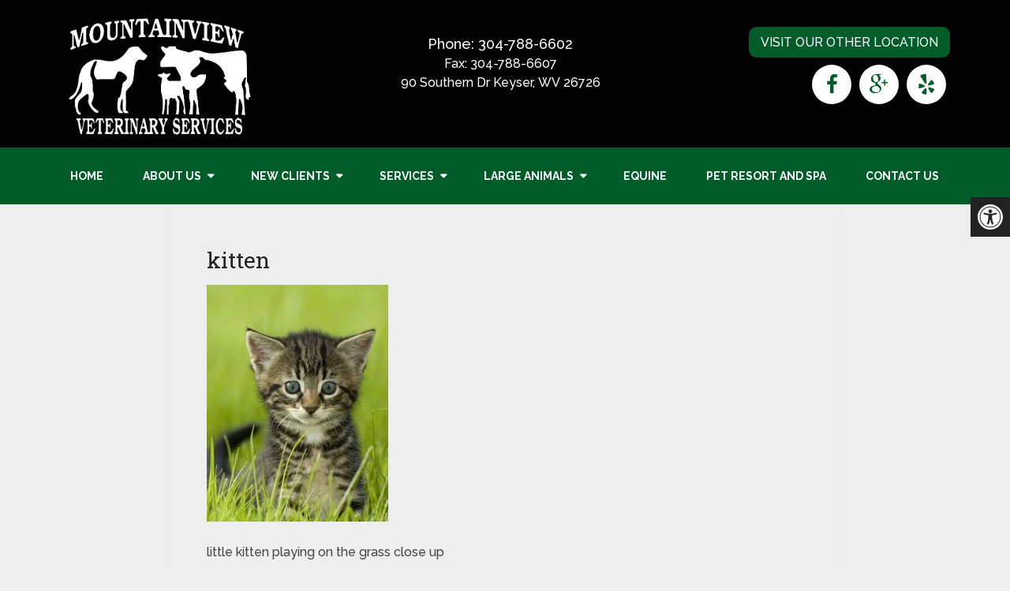

--- FILE ---
content_type: text/html; charset=UTF-8
request_url: http://mountainviewveterinarysvs.com/services/kitten/
body_size: 63582
content:
<!DOCTYPE html><html class="no-js" lang="en-US"><head itemscope itemtype="http://schema.org/WebSite"><meta charset="UTF-8"> <!--[if IE ]><meta http-equiv="X-UA-Compatible" content="IE=edge,chrome=1"> <![endif]-->  <script async src="https://www.googletagmanager.com/gtag/js?id=G-FHMNR460EY"></script> <script>window.dataLayer = window.dataLayer || [];
	  function gtag(){dataLayer.push(arguments);}
	  gtag('js', new Date());

	  gtag('config', 'G-FHMNR460EY');</script> <link rel="profile" href="http://gmpg.org/xfn/11" /><link rel="icon" href="/wp-content/uploads/2016/10/favicon.png" type="image/x-icon" /><meta name="msapplication-TileColor" content="#FFFFFF"><meta name="msapplication-TileImage" content="/wp-content/uploads/2017/04/apple-touch-icon-144-precomposed.png"><link rel="apple-touch-icon-precomposed" href="/wp-content/uploads/2017/04/apple-touch-icon-144-precomposed.png" /><meta name="viewport" content="width=device-width, initial-scale=1"><meta name="apple-mobile-web-app-capable" content="yes"><meta name="apple-mobile-web-app-status-bar-style" content="black"><meta itemprop="name" content="Mountainview Veterinary Services" /><meta itemprop="url" content="http://mountainviewveterinarysvs.com" /><link rel="pingback" href="http://mountainviewveterinarysvs.com/xmlrpc.php" /><title>kitten &#8211; Mountainview Veterinary Services</title><meta name='robots' content='max-image-preview:large' /> <script type="text/javascript">document.documentElement.className = document.documentElement.className.replace( /\bno-js\b/,'js' );</script><link rel='dns-prefetch' href='//ajax.googleapis.com' /><link rel="alternate" type="application/rss+xml" title="Mountainview Veterinary Services &raquo; Feed" href="http://mountainviewveterinarysvs.com/feed/" /><link rel="alternate" type="application/rss+xml" title="Mountainview Veterinary Services &raquo; Comments Feed" href="http://mountainviewveterinarysvs.com/comments/feed/" /><link rel="alternate" type="application/rss+xml" title="Mountainview Veterinary Services &raquo; kitten Comments Feed" href="http://mountainviewveterinarysvs.com/services/kitten/feed/" /><link rel="alternate" title="oEmbed (JSON)" type="application/json+oembed" href="http://mountainviewveterinarysvs.com/wp-json/oembed/1.0/embed?url=http%3A%2F%2Fmountainviewveterinarysvs.com%2Fservices%2Fkitten%2F" /><link rel="alternate" title="oEmbed (XML)" type="text/xml+oembed" href="http://mountainviewveterinarysvs.com/wp-json/oembed/1.0/embed?url=http%3A%2F%2Fmountainviewveterinarysvs.com%2Fservices%2Fkitten%2F&#038;format=xml" /><style id='wp-img-auto-sizes-contain-inline-css' type='text/css'>img:is([sizes=auto i],[sizes^="auto," i]){contain-intrinsic-size:3000px 1500px}
/*# sourceURL=wp-img-auto-sizes-contain-inline-css */</style><style id='wp-emoji-styles-inline-css' type='text/css'>img.wp-smiley, img.emoji {
		display: inline !important;
		border: none !important;
		box-shadow: none !important;
		height: 1em !important;
		width: 1em !important;
		margin: 0 0.07em !important;
		vertical-align: -0.1em !important;
		background: none !important;
		padding: 0 !important;
	}
/*# sourceURL=wp-emoji-styles-inline-css */</style><style id='wp-block-library-inline-css' type='text/css'>:root{--wp-block-synced-color:#7a00df;--wp-block-synced-color--rgb:122,0,223;--wp-bound-block-color:var(--wp-block-synced-color);--wp-editor-canvas-background:#ddd;--wp-admin-theme-color:#007cba;--wp-admin-theme-color--rgb:0,124,186;--wp-admin-theme-color-darker-10:#006ba1;--wp-admin-theme-color-darker-10--rgb:0,107,160.5;--wp-admin-theme-color-darker-20:#005a87;--wp-admin-theme-color-darker-20--rgb:0,90,135;--wp-admin-border-width-focus:2px}@media (min-resolution:192dpi){:root{--wp-admin-border-width-focus:1.5px}}.wp-element-button{cursor:pointer}:root .has-very-light-gray-background-color{background-color:#eee}:root .has-very-dark-gray-background-color{background-color:#313131}:root .has-very-light-gray-color{color:#eee}:root .has-very-dark-gray-color{color:#313131}:root .has-vivid-green-cyan-to-vivid-cyan-blue-gradient-background{background:linear-gradient(135deg,#00d084,#0693e3)}:root .has-purple-crush-gradient-background{background:linear-gradient(135deg,#34e2e4,#4721fb 50%,#ab1dfe)}:root .has-hazy-dawn-gradient-background{background:linear-gradient(135deg,#faaca8,#dad0ec)}:root .has-subdued-olive-gradient-background{background:linear-gradient(135deg,#fafae1,#67a671)}:root .has-atomic-cream-gradient-background{background:linear-gradient(135deg,#fdd79a,#004a59)}:root .has-nightshade-gradient-background{background:linear-gradient(135deg,#330968,#31cdcf)}:root .has-midnight-gradient-background{background:linear-gradient(135deg,#020381,#2874fc)}:root{--wp--preset--font-size--normal:16px;--wp--preset--font-size--huge:42px}.has-regular-font-size{font-size:1em}.has-larger-font-size{font-size:2.625em}.has-normal-font-size{font-size:var(--wp--preset--font-size--normal)}.has-huge-font-size{font-size:var(--wp--preset--font-size--huge)}.has-text-align-center{text-align:center}.has-text-align-left{text-align:left}.has-text-align-right{text-align:right}.has-fit-text{white-space:nowrap!important}#end-resizable-editor-section{display:none}.aligncenter{clear:both}.items-justified-left{justify-content:flex-start}.items-justified-center{justify-content:center}.items-justified-right{justify-content:flex-end}.items-justified-space-between{justify-content:space-between}.screen-reader-text{border:0;clip-path:inset(50%);height:1px;margin:-1px;overflow:hidden;padding:0;position:absolute;width:1px;word-wrap:normal!important}.screen-reader-text:focus{background-color:#ddd;clip-path:none;color:#444;display:block;font-size:1em;height:auto;left:5px;line-height:normal;padding:15px 23px 14px;text-decoration:none;top:5px;width:auto;z-index:100000}html :where(.has-border-color){border-style:solid}html :where([style*=border-top-color]){border-top-style:solid}html :where([style*=border-right-color]){border-right-style:solid}html :where([style*=border-bottom-color]){border-bottom-style:solid}html :where([style*=border-left-color]){border-left-style:solid}html :where([style*=border-width]){border-style:solid}html :where([style*=border-top-width]){border-top-style:solid}html :where([style*=border-right-width]){border-right-style:solid}html :where([style*=border-bottom-width]){border-bottom-style:solid}html :where([style*=border-left-width]){border-left-style:solid}html :where(img[class*=wp-image-]){height:auto;max-width:100%}:where(figure){margin:0 0 1em}html :where(.is-position-sticky){--wp-admin--admin-bar--position-offset:var(--wp-admin--admin-bar--height,0px)}@media screen and (max-width:600px){html :where(.is-position-sticky){--wp-admin--admin-bar--position-offset:0px}}

/*# sourceURL=wp-block-library-inline-css */</style><style id='global-styles-inline-css' type='text/css'>:root{--wp--preset--aspect-ratio--square: 1;--wp--preset--aspect-ratio--4-3: 4/3;--wp--preset--aspect-ratio--3-4: 3/4;--wp--preset--aspect-ratio--3-2: 3/2;--wp--preset--aspect-ratio--2-3: 2/3;--wp--preset--aspect-ratio--16-9: 16/9;--wp--preset--aspect-ratio--9-16: 9/16;--wp--preset--color--black: #000000;--wp--preset--color--cyan-bluish-gray: #abb8c3;--wp--preset--color--white: #ffffff;--wp--preset--color--pale-pink: #f78da7;--wp--preset--color--vivid-red: #cf2e2e;--wp--preset--color--luminous-vivid-orange: #ff6900;--wp--preset--color--luminous-vivid-amber: #fcb900;--wp--preset--color--light-green-cyan: #7bdcb5;--wp--preset--color--vivid-green-cyan: #00d084;--wp--preset--color--pale-cyan-blue: #8ed1fc;--wp--preset--color--vivid-cyan-blue: #0693e3;--wp--preset--color--vivid-purple: #9b51e0;--wp--preset--gradient--vivid-cyan-blue-to-vivid-purple: linear-gradient(135deg,rgb(6,147,227) 0%,rgb(155,81,224) 100%);--wp--preset--gradient--light-green-cyan-to-vivid-green-cyan: linear-gradient(135deg,rgb(122,220,180) 0%,rgb(0,208,130) 100%);--wp--preset--gradient--luminous-vivid-amber-to-luminous-vivid-orange: linear-gradient(135deg,rgb(252,185,0) 0%,rgb(255,105,0) 100%);--wp--preset--gradient--luminous-vivid-orange-to-vivid-red: linear-gradient(135deg,rgb(255,105,0) 0%,rgb(207,46,46) 100%);--wp--preset--gradient--very-light-gray-to-cyan-bluish-gray: linear-gradient(135deg,rgb(238,238,238) 0%,rgb(169,184,195) 100%);--wp--preset--gradient--cool-to-warm-spectrum: linear-gradient(135deg,rgb(74,234,220) 0%,rgb(151,120,209) 20%,rgb(207,42,186) 40%,rgb(238,44,130) 60%,rgb(251,105,98) 80%,rgb(254,248,76) 100%);--wp--preset--gradient--blush-light-purple: linear-gradient(135deg,rgb(255,206,236) 0%,rgb(152,150,240) 100%);--wp--preset--gradient--blush-bordeaux: linear-gradient(135deg,rgb(254,205,165) 0%,rgb(254,45,45) 50%,rgb(107,0,62) 100%);--wp--preset--gradient--luminous-dusk: linear-gradient(135deg,rgb(255,203,112) 0%,rgb(199,81,192) 50%,rgb(65,88,208) 100%);--wp--preset--gradient--pale-ocean: linear-gradient(135deg,rgb(255,245,203) 0%,rgb(182,227,212) 50%,rgb(51,167,181) 100%);--wp--preset--gradient--electric-grass: linear-gradient(135deg,rgb(202,248,128) 0%,rgb(113,206,126) 100%);--wp--preset--gradient--midnight: linear-gradient(135deg,rgb(2,3,129) 0%,rgb(40,116,252) 100%);--wp--preset--font-size--small: 13px;--wp--preset--font-size--medium: 20px;--wp--preset--font-size--large: 36px;--wp--preset--font-size--x-large: 42px;--wp--preset--spacing--20: 0.44rem;--wp--preset--spacing--30: 0.67rem;--wp--preset--spacing--40: 1rem;--wp--preset--spacing--50: 1.5rem;--wp--preset--spacing--60: 2.25rem;--wp--preset--spacing--70: 3.38rem;--wp--preset--spacing--80: 5.06rem;--wp--preset--shadow--natural: 6px 6px 9px rgba(0, 0, 0, 0.2);--wp--preset--shadow--deep: 12px 12px 50px rgba(0, 0, 0, 0.4);--wp--preset--shadow--sharp: 6px 6px 0px rgba(0, 0, 0, 0.2);--wp--preset--shadow--outlined: 6px 6px 0px -3px rgb(255, 255, 255), 6px 6px rgb(0, 0, 0);--wp--preset--shadow--crisp: 6px 6px 0px rgb(0, 0, 0);}:where(.is-layout-flex){gap: 0.5em;}:where(.is-layout-grid){gap: 0.5em;}body .is-layout-flex{display: flex;}.is-layout-flex{flex-wrap: wrap;align-items: center;}.is-layout-flex > :is(*, div){margin: 0;}body .is-layout-grid{display: grid;}.is-layout-grid > :is(*, div){margin: 0;}:where(.wp-block-columns.is-layout-flex){gap: 2em;}:where(.wp-block-columns.is-layout-grid){gap: 2em;}:where(.wp-block-post-template.is-layout-flex){gap: 1.25em;}:where(.wp-block-post-template.is-layout-grid){gap: 1.25em;}.has-black-color{color: var(--wp--preset--color--black) !important;}.has-cyan-bluish-gray-color{color: var(--wp--preset--color--cyan-bluish-gray) !important;}.has-white-color{color: var(--wp--preset--color--white) !important;}.has-pale-pink-color{color: var(--wp--preset--color--pale-pink) !important;}.has-vivid-red-color{color: var(--wp--preset--color--vivid-red) !important;}.has-luminous-vivid-orange-color{color: var(--wp--preset--color--luminous-vivid-orange) !important;}.has-luminous-vivid-amber-color{color: var(--wp--preset--color--luminous-vivid-amber) !important;}.has-light-green-cyan-color{color: var(--wp--preset--color--light-green-cyan) !important;}.has-vivid-green-cyan-color{color: var(--wp--preset--color--vivid-green-cyan) !important;}.has-pale-cyan-blue-color{color: var(--wp--preset--color--pale-cyan-blue) !important;}.has-vivid-cyan-blue-color{color: var(--wp--preset--color--vivid-cyan-blue) !important;}.has-vivid-purple-color{color: var(--wp--preset--color--vivid-purple) !important;}.has-black-background-color{background-color: var(--wp--preset--color--black) !important;}.has-cyan-bluish-gray-background-color{background-color: var(--wp--preset--color--cyan-bluish-gray) !important;}.has-white-background-color{background-color: var(--wp--preset--color--white) !important;}.has-pale-pink-background-color{background-color: var(--wp--preset--color--pale-pink) !important;}.has-vivid-red-background-color{background-color: var(--wp--preset--color--vivid-red) !important;}.has-luminous-vivid-orange-background-color{background-color: var(--wp--preset--color--luminous-vivid-orange) !important;}.has-luminous-vivid-amber-background-color{background-color: var(--wp--preset--color--luminous-vivid-amber) !important;}.has-light-green-cyan-background-color{background-color: var(--wp--preset--color--light-green-cyan) !important;}.has-vivid-green-cyan-background-color{background-color: var(--wp--preset--color--vivid-green-cyan) !important;}.has-pale-cyan-blue-background-color{background-color: var(--wp--preset--color--pale-cyan-blue) !important;}.has-vivid-cyan-blue-background-color{background-color: var(--wp--preset--color--vivid-cyan-blue) !important;}.has-vivid-purple-background-color{background-color: var(--wp--preset--color--vivid-purple) !important;}.has-black-border-color{border-color: var(--wp--preset--color--black) !important;}.has-cyan-bluish-gray-border-color{border-color: var(--wp--preset--color--cyan-bluish-gray) !important;}.has-white-border-color{border-color: var(--wp--preset--color--white) !important;}.has-pale-pink-border-color{border-color: var(--wp--preset--color--pale-pink) !important;}.has-vivid-red-border-color{border-color: var(--wp--preset--color--vivid-red) !important;}.has-luminous-vivid-orange-border-color{border-color: var(--wp--preset--color--luminous-vivid-orange) !important;}.has-luminous-vivid-amber-border-color{border-color: var(--wp--preset--color--luminous-vivid-amber) !important;}.has-light-green-cyan-border-color{border-color: var(--wp--preset--color--light-green-cyan) !important;}.has-vivid-green-cyan-border-color{border-color: var(--wp--preset--color--vivid-green-cyan) !important;}.has-pale-cyan-blue-border-color{border-color: var(--wp--preset--color--pale-cyan-blue) !important;}.has-vivid-cyan-blue-border-color{border-color: var(--wp--preset--color--vivid-cyan-blue) !important;}.has-vivid-purple-border-color{border-color: var(--wp--preset--color--vivid-purple) !important;}.has-vivid-cyan-blue-to-vivid-purple-gradient-background{background: var(--wp--preset--gradient--vivid-cyan-blue-to-vivid-purple) !important;}.has-light-green-cyan-to-vivid-green-cyan-gradient-background{background: var(--wp--preset--gradient--light-green-cyan-to-vivid-green-cyan) !important;}.has-luminous-vivid-amber-to-luminous-vivid-orange-gradient-background{background: var(--wp--preset--gradient--luminous-vivid-amber-to-luminous-vivid-orange) !important;}.has-luminous-vivid-orange-to-vivid-red-gradient-background{background: var(--wp--preset--gradient--luminous-vivid-orange-to-vivid-red) !important;}.has-very-light-gray-to-cyan-bluish-gray-gradient-background{background: var(--wp--preset--gradient--very-light-gray-to-cyan-bluish-gray) !important;}.has-cool-to-warm-spectrum-gradient-background{background: var(--wp--preset--gradient--cool-to-warm-spectrum) !important;}.has-blush-light-purple-gradient-background{background: var(--wp--preset--gradient--blush-light-purple) !important;}.has-blush-bordeaux-gradient-background{background: var(--wp--preset--gradient--blush-bordeaux) !important;}.has-luminous-dusk-gradient-background{background: var(--wp--preset--gradient--luminous-dusk) !important;}.has-pale-ocean-gradient-background{background: var(--wp--preset--gradient--pale-ocean) !important;}.has-electric-grass-gradient-background{background: var(--wp--preset--gradient--electric-grass) !important;}.has-midnight-gradient-background{background: var(--wp--preset--gradient--midnight) !important;}.has-small-font-size{font-size: var(--wp--preset--font-size--small) !important;}.has-medium-font-size{font-size: var(--wp--preset--font-size--medium) !important;}.has-large-font-size{font-size: var(--wp--preset--font-size--large) !important;}.has-x-large-font-size{font-size: var(--wp--preset--font-size--x-large) !important;}
/*# sourceURL=global-styles-inline-css */</style><style id='classic-theme-styles-inline-css' type='text/css'>/*! This file is auto-generated */
.wp-block-button__link{color:#fff;background-color:#32373c;border-radius:9999px;box-shadow:none;text-decoration:none;padding:calc(.667em + 2px) calc(1.333em + 2px);font-size:1.125em}.wp-block-file__button{background:#32373c;color:#fff;text-decoration:none}
/*# sourceURL=/wp-includes/css/classic-themes.min.css */</style><link rel='stylesheet' id='ada-style-css' href='http://mountainviewveterinarysvs.com/wp-content/cache/autoptimize/css/autoptimize_single_5725bc8b2b8ee5f210bb90294ef36890.css' type='text/css' media='all' /><style id='ada-style-inline-css' type='text/css'>html {
                    --pColor: #005d29;
                    --sColor: #222222;
                    --aColor: ;
                }
            
/*# sourceURL=ada-style-inline-css */</style><link rel='stylesheet' id='schema-stylesheet-css' href='http://mountainviewveterinarysvs.com/wp-content/cache/autoptimize/css/autoptimize_single_e60f2750ae45c4d200873e842bd681f7.css' type='text/css' media='all' /><style id='schema-stylesheet-inline-css' type='text/css'>body {background-color:#eeeeee;background-image:url(http://mountainviewveterinarysvs.com/wp-content/themes/mts_schema/images/nobg.png);}
        .pace .pace-progress, #mobile-menu-wrapper ul li a:hover, .page-numbers.current, .pagination a:hover, .single .pagination a:hover .current { background: #005d29; }
        .postauthor h5, .single_post a, .textwidget a, .pnavigation2 a, .sidebar.c-4-12 a:hover, footer .widget li a:hover, .sidebar.c-4-12 a:hover, .reply a, .title a:hover, .post-info a:hover, .widget .thecomment, #tabber .inside li a:hover, .readMore a:hover, .fn a, a, a:hover, #secondary-navigation .navigation ul li a:hover, .readMore a, #primary-navigation a:hover, #secondary-navigation .navigation ul .current-menu-item a, .widget .wp_review_tab_widget_content a, .sidebar .wpt_widget_content a { color:#005d29; }
         a#pull, #commentform input#submit, #mtscontact_submit, .mts-subscribe input[type='submit'], .widget_product_search input[type='submit'], #move-to-top:hover, .currenttext, .pagination a:hover, .pagination .nav-previous a:hover, .pagination .nav-next a:hover, #load-posts a:hover, .single .pagination a:hover .currenttext, .single .pagination > .current .currenttext, #tabber ul.tabs li a.selected, .tagcloud a, .navigation ul .sfHover a, .woocommerce a.button, .woocommerce-page a.button, .woocommerce button.button, .woocommerce-page button.button, .woocommerce input.button, .woocommerce-page input.button, .woocommerce #respond input#submit, .woocommerce-page #respond input#submit, .woocommerce #content input.button, .woocommerce-page #content input.button, .woocommerce .bypostauthor:after, #searchsubmit, .woocommerce nav.woocommerce-pagination ul li span.current, .woocommerce-page nav.woocommerce-pagination ul li span.current, .woocommerce #content nav.woocommerce-pagination ul li span.current, .woocommerce-page #content nav.woocommerce-pagination ul li span.current, .woocommerce nav.woocommerce-pagination ul li a:hover, .woocommerce-page nav.woocommerce-pagination ul li a:hover, .woocommerce #content nav.woocommerce-pagination ul li a:hover, .woocommerce-page #content nav.woocommerce-pagination ul li a:hover, .woocommerce nav.woocommerce-pagination ul li a:focus, .woocommerce-page nav.woocommerce-pagination ul li a:focus, .woocommerce #content nav.woocommerce-pagination ul li a:focus, .woocommerce-page #content nav.woocommerce-pagination ul li a:focus, .woocommerce a.button, .woocommerce-page a.button, .woocommerce button.button, .woocommerce-page button.button, .woocommerce input.button, .woocommerce-page input.button, .woocommerce #respond input#submit, .woocommerce-page #respond input#submit, .woocommerce #content input.button, .woocommerce-page #content input.button, .latestPost-review-wrapper, .latestPost .review-type-circle.latestPost-review-wrapper, #wpmm-megamenu .review-total-only, .sbutton, #searchsubmit, .widget .wpt_widget_content #tags-tab-content ul li a, .widget .review-total-only.large-thumb { background-color:#005d29; color: #fff!important; }
        .related-posts .title a:hover, .latestPost .title a { color: #005d29; }
        .navigation #wpmm-megamenu .wpmm-pagination a { background-color: #005d29!important; }
        footer {background-color:#222222; }
        footer {background-image: url( http://mountainviewveterinarysvs.com/wp-content/themes/mts_schema/images/nobg.png );}
        .copyrights { background-color: #ffffff; }
        .flex-control-thumbs .flex-active{ border-top:3px solid #005d29;}
        .wpmm-megamenu-showing.wpmm-light-scheme { background-color:#005d29!important; }
        
        .shareit { top: 282px; left: auto; margin: 0 0 0 -135px; width: 90px; position: fixed; padding: 5px; border:none; border-right: 0;}
		.share-item {margin: 2px;}
        
        
        
        
			
/*# sourceURL=schema-stylesheet-inline-css */</style><link rel='stylesheet' id='owl-carousel-css' href='http://mountainviewveterinarysvs.com/wp-content/cache/autoptimize/css/autoptimize_single_7267e42675f78bcdfd2d804417390c84.css' type='text/css' media='all' /><link rel='stylesheet' id='fontawesome-css' href='http://mountainviewveterinarysvs.com/wp-content/themes/mts_schema/css/font-awesome.min.css' type='text/css' media='all' /><link rel='stylesheet' id='responsive-css' href='http://mountainviewveterinarysvs.com/wp-content/cache/autoptimize/css/autoptimize_single_3c593750b1b44814591ac304eb37dbf2.css' type='text/css' media='all' /> <script type="text/javascript" src="http://ajax.googleapis.com/ajax/libs/jquery/1.12.4/jquery.min.js" id="jquery-js"></script> <script type="text/javascript" id="customscript-js-extra">var mts_customscript = {"responsive":"1","nav_menu":"secondary"};
//# sourceURL=customscript-js-extra</script> <script type="text/javascript" async="async" src="http://mountainviewveterinarysvs.com/wp-content/themes/mts_schema/js/customscript.js" id="customscript-js"></script> <script type="text/javascript" id="ai-js-js-extra">var MyAjax = {"ajaxurl":"http://mountainviewveterinarysvs.com/wp-admin/admin-ajax.php","security":"c671bc10b5"};
//# sourceURL=ai-js-js-extra</script> <script type="text/javascript" src="http://mountainviewveterinarysvs.com/wp-content/plugins/advanced-iframe/js/ai.min.js" id="ai-js-js"></script> <link rel="https://api.w.org/" href="http://mountainviewveterinarysvs.com/wp-json/" /><link rel="alternate" title="JSON" type="application/json" href="http://mountainviewveterinarysvs.com/wp-json/wp/v2/media/221" /><link rel="EditURI" type="application/rsd+xml" title="RSD" href="http://mountainviewveterinarysvs.com/xmlrpc.php?rsd" /><meta name="generator" content="WordPress 6.9" /><link rel="canonical" href="http://mountainviewveterinarysvs.com/services/kitten/" /><link rel='shortlink' href='http://mountainviewveterinarysvs.com/?p=221' /> <script type="text/javascript">(function(url){
	if(/(?:Chrome\/26\.0\.1410\.63 Safari\/537\.31|WordfenceTestMonBot)/.test(navigator.userAgent)){ return; }
	var addEvent = function(evt, handler) {
		if (window.addEventListener) {
			document.addEventListener(evt, handler, false);
		} else if (window.attachEvent) {
			document.attachEvent('on' + evt, handler);
		}
	};
	var removeEvent = function(evt, handler) {
		if (window.removeEventListener) {
			document.removeEventListener(evt, handler, false);
		} else if (window.detachEvent) {
			document.detachEvent('on' + evt, handler);
		}
	};
	var evts = 'contextmenu dblclick drag dragend dragenter dragleave dragover dragstart drop keydown keypress keyup mousedown mousemove mouseout mouseover mouseup mousewheel scroll'.split(' ');
	var logHuman = function() {
		if (window.wfLogHumanRan) { return; }
		window.wfLogHumanRan = true;
		var wfscr = document.createElement('script');
		wfscr.type = 'text/javascript';
		wfscr.async = true;
		wfscr.src = url + '&r=' + Math.random();
		(document.getElementsByTagName('head')[0]||document.getElementsByTagName('body')[0]).appendChild(wfscr);
		for (var i = 0; i < evts.length; i++) {
			removeEvent(evts[i], logHuman);
		}
	};
	for (var i = 0; i < evts.length; i++) {
		addEvent(evts[i], logHuman);
	}
})('//mountainviewveterinarysvs.com/?wordfence_lh=1&hid=4597C0ADDD6FFF5A134EF55AA266F4CE');</script><link href="//fonts.googleapis.com/css?family=Roboto+Slab:normal|Raleway:500|Raleway:700|Roboto+Slab:300&amp;subset=latin" rel="stylesheet" type="text/css"><style type="text/css">#logo a { font-family: 'Roboto Slab'; font-weight: normal; font-size: 32px; color: #222222;text-transform: uppercase; }
#primary-navigation a { font-family: 'Raleway'; font-weight: 500; font-size: 13px; color: #777777; }
#secondary-navigation a { font-family: 'Raleway'; font-weight: 700; font-size: 14px; color: #ffffff;text-transform: uppercase; }
.latestPost .title a { font-family: 'Roboto Slab'; font-weight: 300; font-size: 38px; color: #0274be; }
.single-title { font-family: 'Roboto Slab'; font-weight: 300; font-size: 38px; color: #222222; }
body { font-family: 'Raleway'; font-weight: 500; font-size: 16px; color: #444444; }
#sidebar .widget h3 { font-family: 'Roboto Slab'; font-weight: normal; font-size: 20px; color: #222222;text-transform: uppercase; }
#sidebar .widget { font-family: 'Raleway'; font-weight: 500; font-size: 16px; color: #444444; }
.footer-widgets h3 { font-family: 'Roboto Slab'; font-weight: normal; font-size: 18px; color: #ffffff;text-transform: uppercase; }
.f-widget a, footer .wpt_widget_content a, footer .wp_review_tab_widget_content a, footer .wpt_tab_widget_content a, footer .widget .wp_review_tab_widget_content a { font-family: 'Raleway'; font-weight: 500; font-size: 16px; color: #999999; }
.footer-widgets, .f-widget .top-posts .comment_num, footer .meta, footer .twitter_time, footer .widget .wpt_widget_content .wpt-postmeta, footer .widget .wpt_comment_content, footer .widget .wpt_excerpt, footer .wp_review_tab_widget_content .wp-review-tab-postmeta, footer .advanced-recent-posts p, footer .popular-posts p, footer .category-posts p { font-family: 'Raleway'; font-weight: 500; font-size: 16px; color: #777777; }
#copyright-note { font-family: 'Raleway'; font-weight: 500; font-size: 14px; color: #7e7d7d; }
h1 { font-family: 'Roboto Slab'; font-weight: normal; font-size: 28px; color: #222222; }
h2 { font-family: 'Roboto Slab'; font-weight: normal; font-size: 24px; color: #222222; }
h3 { font-family: 'Roboto Slab'; font-weight: normal; font-size: 22px; color: #222222; }
h4 { font-family: 'Roboto Slab'; font-weight: normal; font-size: 20px; color: #222222; }
h5 { font-family: 'Roboto Slab'; font-weight: normal; font-size: 18px; color: #222222; }
h6 { font-family: 'Roboto Slab'; font-weight: normal; font-size: 16px; color: #222222; }</style></head><body id="blog" class="attachment wp-singular attachment-template-default attachmentid-221 attachment-jpeg wp-theme-mts_schema wp-child-theme-truffles-schema-child main" itemscope itemtype="http://schema.org/WebPage"><div class="main-container"><header id="site-header" class="main-header regular_header" role="banner" itemscope itemtype="http://schema.org/WPHeader"><div id="regular-header"><div class="container"><div class="logo-wrap"><h2 id="logo" class="image-logo" itemprop="headline"> <a href="http://mountainviewveterinarysvs.com"><img src="[data-uri]" alt="Mountainview Veterinary Services" /></a></h2></div><div class="headerPhone hide-xs"><p class="phoned"> Phone: <a href="tel:304-788-6602">304-788-6602</a></p><p> Fax: 304-788-6607</p><p>90 Southern Dr Keyser, WV 26726</p></div><div class="headerInfo hide-xs"><p class="hoursd"><a class="btn" href="http://mountainviewvetpetersburg.com/" target="blank">Visit Our Other Location</a></p><div class="header-social-icons"> <a href="https://www.facebook.com/Mountainview-Veterinary-Services-203887975980/" class="header-facebook" target="_blank"><span class="fa fa-facebook"></span></a> <a href="https://www.google.com/search?q=Mountainview+Veterinary+Services+Keyser+Location+90+Southern+Dr+Keyser%2C+WV+26726&oq=Mountainview+Veterinary+Services+Keyser+Location+90+Southern+Dr+Keyser%2C+WV+26726&aqs=chrome..69i57.266j0j4&sourceid=chrome&ie=UTF-8#lrd=0x89b560435209c459:0x8bd0a7cb29ff3362,1,,," class="header-google-plus" target="_blank"><span class="fa fa-google-plus"></span></a> <a href="http://yelp.com/biz/mountainview-veterinary-services-pllc-keyser" class="header-yelp" target="_blank"><span class="fa fa-yelp"></span></a></div></div></div></div><div id="header"><div class="container"><div id="secondary-navigation" class="secondary-navigation" role="navigation" itemscope itemtype="http://schema.org/SiteNavigationElement"> <a href="#" id="pull" class="toggle-mobile-menu">Menu</a><nav class="navigation clearfix mobile-menu-wrapper"><ul id="menu-secondary-menu" class="menu clearfix"><li id="menu-item-557" class="menu-item menu-item-type-post_type menu-item-object-page menu-item-home menu-item-557"><a href="http://mountainviewveterinarysvs.com/">Home</a></li><li id="menu-item-558" class="menu-item menu-item-type-post_type menu-item-object-page menu-item-has-children menu-item-558"><a href="http://mountainviewveterinarysvs.com/about-us/">About Us</a><ul class="sub-menu"><li id="menu-item-89" class="menu-item menu-item-type-post_type menu-item-object-page menu-item-89"><a href="http://mountainviewveterinarysvs.com/our-team/">Our Team</a></li></ul></li><li id="menu-item-560" class="menu-item menu-item-type-post_type menu-item-object-page menu-item-has-children menu-item-560"><a href="http://mountainviewveterinarysvs.com/new-clients/">New Clients</a><ul class="sub-menu"><li id="menu-item-90" class="menu-item menu-item-type-post_type menu-item-object-page menu-item-90"><a href="http://mountainviewveterinarysvs.com/forms/">Forms</a></li></ul></li><li id="menu-item-93" class="menu-item menu-item-type-post_type menu-item-object-page menu-item-has-children menu-item-93"><a href="http://mountainviewveterinarysvs.com/services/">Services</a><ul class="sub-menu"><li id="menu-item-108" class="menu-item menu-item-type-post_type menu-item-object-page menu-item-108"><a href="http://mountainviewveterinarysvs.com/services/dental-2/">Dental</a></li><li id="menu-item-106" class="menu-item menu-item-type-post_type menu-item-object-page menu-item-106"><a href="http://mountainviewveterinarysvs.com/services/fully-stocked-pharmacy/">Fully Stocked Pharmacy</a></li><li id="menu-item-627" class="menu-item menu-item-type-post_type menu-item-object-page menu-item-627"><a href="http://mountainviewveterinarysvs.com/herbal-therapy/">Chinese Herbal Medicine</a></li><li id="menu-item-111" class="menu-item menu-item-type-post_type menu-item-object-page menu-item-111"><a href="http://mountainviewveterinarysvs.com/services/hospice-euthanasia-services/">Hospice &#038; Euthanasia Services</a></li><li id="menu-item-576" class="menu-item menu-item-type-post_type menu-item-object-page menu-item-576"><a href="http://mountainviewveterinarysvs.com/laser-therapy/">Laser Therapy</a></li><li id="menu-item-132" class="menu-item menu-item-type-post_type menu-item-object-page menu-item-132"><a href="http://mountainviewveterinarysvs.com/services/microchipping/">Microchipping</a></li><li id="menu-item-131" class="menu-item menu-item-type-post_type menu-item-object-page menu-item-131"><a href="http://mountainviewveterinarysvs.com/services/nutritional-counseling/">Nutritional Counseling</a></li><li id="menu-item-269" class="menu-item menu-item-type-post_type menu-item-object-page menu-item-269"><a href="http://mountainviewveterinarysvs.com/services/parasite-prevention/">Parasite Prevention</a></li><li id="menu-item-129" class="menu-item menu-item-type-post_type menu-item-object-page menu-item-129"><a href="http://mountainviewveterinarysvs.com/services/puppy-and-kitten-care/">Puppy and Kitten Care</a></li><li id="menu-item-577" class="menu-item menu-item-type-custom menu-item-object-custom menu-item-has-children menu-item-577"><a href="#">Radiology</a><ul class="sub-menu"><li id="menu-item-128" class="menu-item menu-item-type-post_type menu-item-object-page menu-item-128"><a href="http://mountainviewveterinarysvs.com/services/radiology/">Digital Radiology</a></li><li id="menu-item-144" class="menu-item menu-item-type-post_type menu-item-object-page menu-item-144"><a href="http://mountainviewveterinarysvs.com/services/ultrasound/">Ultrasound</a></li><li id="menu-item-575" class="menu-item menu-item-type-post_type menu-item-object-page menu-item-575"><a href="http://mountainviewveterinarysvs.com/dental-radiology/">Dental Radiology</a></li></ul></li><li id="menu-item-127" class="menu-item menu-item-type-post_type menu-item-object-page menu-item-127"><a href="http://mountainviewveterinarysvs.com/services/senior-care/">Senior Care</a></li><li id="menu-item-145" class="menu-item menu-item-type-post_type menu-item-object-page menu-item-145"><a href="http://mountainviewveterinarysvs.com/services/surgery/">Surgery</a></li><li id="menu-item-143" class="menu-item menu-item-type-post_type menu-item-object-page menu-item-143"><a href="http://mountainviewveterinarysvs.com/services/vaccinations/">Vaccinations</a></li><li id="menu-item-142" class="menu-item menu-item-type-post_type menu-item-object-page menu-item-142"><a href="http://mountainviewveterinarysvs.com/services/wellness-exams/">Wellness Exams</a></li></ul></li><li id="menu-item-617" class="menu-item menu-item-type-post_type menu-item-object-page menu-item-has-children menu-item-617"><a href="http://mountainviewveterinarysvs.com/large-animals/">Large Animals</a><ul class="sub-menu"><li id="menu-item-638" class="menu-item menu-item-type-post_type menu-item-object-page menu-item-638"><a href="http://mountainviewveterinarysvs.com/large-animal-store/">Large Animal Store</a></li></ul></li><li id="menu-item-635" class="menu-item menu-item-type-post_type menu-item-object-page menu-item-635"><a href="http://mountainviewveterinarysvs.com/equine/">Equine</a></li><li id="menu-item-284" class="menu-item menu-item-type-post_type menu-item-object-page menu-item-284"><a href="http://mountainviewveterinarysvs.com/pet-resort-and-spa/">Pet Resort and Spa</a></li><li id="menu-item-559" class="menu-item menu-item-type-post_type menu-item-object-page menu-item-559"><a href="http://mountainviewveterinarysvs.com/contact-us/">Contact Us</a></li></ul></nav></div></div></div></header><div id="page" class="single"><article class="article"><div id="content_box" ><div id="post-221" class="g post post-221 attachment type-attachment status-inherit"><div class="single_page"><header><h1 class="title entry-title">kitten</h1></header><div class="post-content box mark-links entry-content"><p class="attachment"><a href='http://mountainviewveterinarysvs.com/wp-content/uploads/2014/08/iStock_000003784819_Large-TALL.jpg'><img fetchpriority="high" decoding="async" width="230" height="300" src="http://mountainviewveterinarysvs.com/wp-content/uploads/2014/08/iStock_000003784819_Large-TALL-230x300.jpg" class="attachment-medium size-medium" alt="" srcset="http://mountainviewveterinarysvs.com/wp-content/uploads/2014/08/iStock_000003784819_Large-TALL-230x300.jpg 230w, http://mountainviewveterinarysvs.com/wp-content/uploads/2014/08/iStock_000003784819_Large-TALL-785x1024.jpg 785w, http://mountainviewveterinarysvs.com/wp-content/uploads/2014/08/iStock_000003784819_Large-TALL.jpg 1421w" sizes="(max-width: 230px) 100vw, 230px" /></a></p><p>little kitten playing on the grass close up</p></div></div></div></div><div class="clear"></div></article></div><footer id="site-footer" role="contentinfo" itemscope itemtype="http://schema.org/WPFooter"><div class="copyrights"><div class="container"><div class="row" id="copyright-note"> <span><a href=" http://mountainviewveterinarysvs.com/" title=" Veterinarian and Animal Hospital in Keyser, WV">Mountainview Veterinary Services</a> Copyright &copy; 2026.</span><div class="to-top">90 Southern Dr Keyser, WV 26726 <br> Phone : 304-788-6602, Fax : 304-788-6607 <br> Copyright © Mountainview Veterinary Services All rights reserved. | <a href="/accessibility/">Accessibility</a><br> <a href="https://allpet.com/" target="_blank"><img src="/wp-content/uploads/2024/05/all-pet-card-final-logo.png" width="137"></a><br> <a style="    display: inline-block;" href="http://carecredit.com" target="_blank"> <img src="[data-uri]" alt="creditcards" align="right" /> </a> <br> &nbsp;</div></div></div></div></footer></div> <script type="speculationrules">{"prefetch":[{"source":"document","where":{"and":[{"href_matches":"/*"},{"not":{"href_matches":["/wp-*.php","/wp-admin/*","/wp-content/uploads/*","/wp-content/*","/wp-content/plugins/*","/wp-content/themes/truffles-schema-child/*","/wp-content/themes/mts_schema/*","/*\\?(.+)"]}},{"not":{"selector_matches":"a[rel~=\"nofollow\"]"}},{"not":{"selector_matches":".no-prefetch, .no-prefetch a"}}]},"eagerness":"conservative"}]}</script> <div class=wda-access-toolbar><div class=wda-toolbar-toggle-link><svg viewBox="0 0 100 100"xmlns=http://www.w3.org/2000/svg width=1em fill=currentColor><title>Accessibility Tools</title><path d="M50 8.1c23.2 0 41.9 18.8 41.9 41.9 0 23.2-18.8 41.9-41.9 41.9C26.8 91.9 8.1 73.2 8.1 50S26.8 8.1 50 8.1M50 0C22.4 0 0 22.4 0 50s22.4 50 50 50 50-22.4 50-50S77.6 0 50 0zm0 11.3c-21.4 0-38.7 17.3-38.7 38.7S28.6 88.7 50 88.7 88.7 71.4 88.7 50 71.4 11.3 50 11.3zm0 8.9c4 0 7.3 3.2 7.3 7.3S54 34.7 50 34.7s-7.3-3.2-7.3-7.3 3.3-7.2 7.3-7.2zm23.7 19.7c-5.8 1.4-11.2 2.6-16.6 3.2.2 20.4 2.5 24.8 5 31.4.7 1.9-.2 4-2.1 4.7-1.9.7-4-.2-4.7-2.1-1.8-4.5-3.4-8.2-4.5-15.8h-2c-1 7.6-2.7 11.3-4.5 15.8-.7 1.9-2.8 2.8-4.7 2.1-1.9-.7-2.8-2.8-2.1-4.7 2.6-6.6 4.9-11 5-31.4-5.4-.6-10.8-1.8-16.6-3.2-1.7-.4-2.8-2.1-2.4-3.9.4-1.7 2.1-2.8 3.9-2.4 19.5 4.6 25.1 4.6 44.5 0 1.7-.4 3.5.7 3.9 2.4.7 1.8-.3 3.5-2.1 3.9z"></path></svg></div><div id=wda-toolbar><h4>Accessibility Tools</h4><div class="wda-btn wda-btn-resize-plus"><svg viewBox="0 0 448 448"xmlns=http://www.w3.org/2000/svg version=1.1 width=1em><title>Increase Text</title><path d="M256 200v16c0 4.25-3.75 8-8 8h-56v56c0 4.25-3.75 8-8 8h-16c-4.25 0-8-3.75-8-8v-56h-56c-4.25 0-8-3.75-8-8v-16c0-4.25 3.75-8 8-8h56v-56c0-4.25 3.75-8 8-8h16c4.25 0 8 3.75 8 8v56h56c4.25 0 8 3.75 8 8zM288 208c0-61.75-50.25-112-112-112s-112 50.25-112 112 50.25 112 112 112 112-50.25 112-112zM416 416c0 17.75-14.25 32-32 32-8.5 0-16.75-3.5-22.5-9.5l-85.75-85.5c-29.25 20.25-64.25 31-99.75 31-97.25 0-176-78.75-176-176s78.75-176 176-176 176 78.75 176 176c0 35.5-10.75 70.5-31 99.75l85.75 85.75c5.75 5.75 9.25 14 9.25 22.5z"fill=currentColor></path></svg>Increase Text</div><div class="wda-btn wda-btn-resize-minus"><svg viewBox="0 0 448 448"xmlns=http://www.w3.org/2000/svg version=1.1 width=1em><title>Decrease Text</title><path d="M256 200v16c0 4.25-3.75 8-8 8h-144c-4.25 0-8-3.75-8-8v-16c0-4.25 3.75-8 8-8h144c4.25 0 8 3.75 8 8zM288 208c0-61.75-50.25-112-112-112s-112 50.25-112 112 50.25 112 112 112 112-50.25 112-112zM416 416c0 17.75-14.25 32-32 32-8.5 0-16.75-3.5-22.5-9.5l-85.75-85.5c-29.25 20.25-64.25 31-99.75 31-97.25 0-176-78.75-176-176s78.75-176 176-176 176 78.75 176 176c0 35.5-10.75 70.5-31 99.75l85.75 85.75c5.75 5.75 9.25 14 9.25 22.5z"fill=currentColor></path></svg>Decrease Text</div><div class="wda-btn wda-btn-grayscale"><svg viewBox="0 0 448 448"xmlns=http://www.w3.org/2000/svg version=1.1 width=1em><title>Grayscale</title><path d="M15.75 384h-15.75v-352h15.75v352zM31.5 383.75h-8v-351.75h8v351.75zM55 383.75h-7.75v-351.75h7.75v351.75zM94.25 383.75h-7.75v-351.75h7.75v351.75zM133.5 383.75h-15.5v-351.75h15.5v351.75zM165 383.75h-7.75v-351.75h7.75v351.75zM180.75 383.75h-7.75v-351.75h7.75v351.75zM196.5 383.75h-7.75v-351.75h7.75v351.75zM235.75 383.75h-15.75v-351.75h15.75v351.75zM275 383.75h-15.75v-351.75h15.75v351.75zM306.5 383.75h-15.75v-351.75h15.75v351.75zM338 383.75h-15.75v-351.75h15.75v351.75zM361.5 383.75h-15.75v-351.75h15.75v351.75zM408.75 383.75h-23.5v-351.75h23.5v351.75zM424.5 383.75h-8v-351.75h8v351.75zM448 384h-15.75v-352h15.75v352z"fill=currentColor></path></svg>Grayscale</div><div class="wda-btn wda-btn-invert"><svg viewBox="0 0 32 32"xmlns=http://www.w3.org/2000/svg><g id=transaction><path d=M25,13H9l1.8-2.4A1,1,0,1,0,9.2,9.4l-3,4A1,1,0,0,0,7,15H25a1,1,0,0,0,0-2Z /><path d=M21.4,22.8a1,1,0,0,0,.6.2,1,1,0,0,0,.8-.4l3-4A1,1,0,0,0,25,17H7a1,1,0,0,0,0,2H23l-1.8,2.4A1,1,0,0,0,21.4,22.8Z /><path d=M26.19,3H24a1,1,0,0,0,0,2h2.19A1.81,1.81,0,0,1,28,6.81V25.19A1.81,1.81,0,0,1,26.19,27H5.81A1.81,1.81,0,0,1,4,25.19V6.81A1.81,1.81,0,0,1,5.81,5H20a1,1,0,0,0,0-2H5.81A3.82,3.82,0,0,0,2,6.81V25.19A3.82,3.82,0,0,0,5.81,29H26.19A3.82,3.82,0,0,0,30,25.19V6.81A3.82,3.82,0,0,0,26.19,3Z /></g></svg> Invert Colors</div><div class="wda-btn wda-btn-links-underline"><svg viewBox="0 0 448 448"xmlns=http://www.w3.org/2000/svg version=1.1 width=1em><title>Links Underline</title><path d="M364 304c0-6.5-2.5-12.5-7-17l-52-52c-4.5-4.5-10.75-7-17-7-7.25 0-13 2.75-18 8 8.25 8.25 18 15.25 18 28 0 13.25-10.75 24-24 24-12.75 0-19.75-9.75-28-18-5.25 5-8.25 10.75-8.25 18.25 0 6.25 2.5 12.5 7 17l51.5 51.75c4.5 4.5 10.75 6.75 17 6.75s12.5-2.25 17-6.5l36.75-36.5c4.5-4.5 7-10.5 7-16.75zM188.25 127.75c0-6.25-2.5-12.5-7-17l-51.5-51.75c-4.5-4.5-10.75-7-17-7s-12.5 2.5-17 6.75l-36.75 36.5c-4.5 4.5-7 10.5-7 16.75 0 6.5 2.5 12.5 7 17l52 52c4.5 4.5 10.75 6.75 17 6.75 7.25 0 13-2.5 18-7.75-8.25-8.25-18-15.25-18-28 0-13.25 10.75-24 24-24 12.75 0 19.75 9.75 28 18 5.25-5 8.25-10.75 8.25-18.25zM412 304c0 19-7.75 37.5-21.25 50.75l-36.75 36.5c-13.5 13.5-31.75 20.75-50.75 20.75-19.25 0-37.5-7.5-51-21.25l-51.5-51.75c-13.5-13.5-20.75-31.75-20.75-50.75 0-19.75 8-38.5 22-52.25l-22-22c-13.75 14-32.25 22-52 22-19 0-37.5-7.5-51-21l-52-52c-13.75-13.75-21-31.75-21-51 0-19 7.75-37.5 21.25-50.75l36.75-36.5c13.5-13.5 31.75-20.75 50.75-20.75 19.25 0 37.5 7.5 51 21.25l51.5 51.75c13.5 13.5 20.75 31.75 20.75 50.75 0 19.75-8 38.5-22 52.25l22 22c13.75-14 32.25-22 52-22 19 0 37.5 7.5 51 21l52 52c13.75 13.75 21 31.75 21 51z"fill=currentColor></path></svg>Underline Links</div><div class="wda-btn wda-btn-links-highlight"><svg viewBox="0 0 512 512"xmlns=http://www.w3.org/2000/svg version=1.1 id=Capa_1 xml:space=preserve style="enable-background:new 0 0 512 512"x=0px xmlns:xlink=http://www.w3.org/1999/xlink y=0px><g><g><g><path d="M53.572,269.851C57.344,273.779,62.554,276,68,276s10.656-2.221,14.428-6.149l48-50C134.003,216.126,136,211.163,136,206
 V20c0-11.046-8.954-20-20-20H20C8.954,0,0,8.954,0,20v186c0,5.163,1.997,10.126,5.572,13.851L53.572,269.851z M40,40h56v157.954
 l-28,29.167l-28-29.167V40z"/><path d=M205.999,40H492c11.046,0,20-8.954,20-20s-8.954-20-20-20H205.999c-11.046,0-20,8.954-20,20S194.953,40,205.999,40z /><path d="M492,472H20c-11.046,0-20,8.954-20,20c0,11.046,8.954,20,20,20h472c11.046,0,20-8.954,20-20
 C512,480.954,503.046,472,492,472z"/><path d="M492,354H20c-11.046,0-20,8.954-20,20c0,11.046,8.954,20,20,20h472c11.046,0,20-8.954,20-20
 C512,362.954,503.046,354,492,354z"/><path d=M492,118H205.999c-11.046,0-20,8.954-20,20c0,11.046,8.954,20,20,20H492c11.046,0,20-8.954,20-20S503.046,118,492,118z /><path d="M492,236H205.999c-11.046,0-20,8.954-20,20s8.954,20,20,20H492c11.046,0,20-8.954,20-20C512,244.954,503.046,236,492,236
 z"/></g></g></g><g></g><g></g><g></g><g></g><g></g><g></g><g></g><g></g><g></g><g></g><g></g><g></g><g></g><g></g><g></g></svg>Highlight Links</div><div class="wda-btn wda-btn-readable-font"><svg viewBox="0 0 448 448"xmlns=http://www.w3.org/2000/svg version=1.1 width=1em><title>Readable Font</title><path d="M181.25 139.75l-42.5 112.5c24.75 0.25 49.5 1 74.25 1 4.75 0 9.5-0.25 14.25-0.5-13-38-28.25-76.75-46-113zM0 416l0.5-19.75c23.5-7.25 49-2.25 59.5-29.25l59.25-154 70-181h32c1 1.75 2 3.5 2.75 5.25l51.25 120c18.75 44.25 36 89 55 133 11.25 26 20 52.75 32.5 78.25 1.75 4 5.25 11.5 8.75 14.25 8.25 6.5 31.25 8 43 12.5 0.75 4.75 1.5 9.5 1.5 14.25 0 2.25-0.25 4.25-0.25 6.5-31.75 0-63.5-4-95.25-4-32.75 0-65.5 2.75-98.25 3.75 0-6.5 0.25-13 1-19.5l32.75-7c6.75-1.5 20-3.25 20-12.5 0-9-32.25-83.25-36.25-93.5l-112.5-0.5c-6.5 14.5-31.75 80-31.75 89.5 0 19.25 36.75 20 51 22 0.25 4.75 0.25 9.5 0.25 14.5 0 2.25-0.25 4.5-0.5 6.75-29 0-58.25-5-87.25-5-3.5 0-8.5 1.5-12 2-15.75 2.75-31.25 3.5-47 3.5z"fill=currentColor></path></svg>Readable Font</div><div class="wda-btn wda-btn-reset-font"><svg viewBox="0 0 682.66669 682.66669"xmlns=http://www.w3.org/2000/svg version=1.1 width=682.66669 height=682.66669 id=svg4641 xml:space=preserve xmlns:svg=http://www.w3.org/2000/svg><defs id=defs4645><clipPath clipPathUnits=userSpaceOnUse id=clipPath4663><path d="M 0,512 H 512 V 0 H 0 Z"id=path4661 /></clipPath></defs><g id=g4647 transform=matrix(1.3333333,0,0,-1.3333333,0,682.66667)><g id=g4649 transform=translate(119.1121,241.7875)><path d="M 0,0 27.157,-30.856"id=path4651 style=fill:none;stroke:#000;stroke-width:15;stroke-linecap:round;stroke-linejoin:round;stroke-miterlimit:10;stroke-dasharray:none;stroke-opacity:1 /></g><g id=g4653 transform=translate(111.3159,241.9036)><path d="M 0,0 V -30.972"id=path4655 style=fill:none;stroke:#000;stroke-width:15;stroke-linecap:round;stroke-linejoin:round;stroke-miterlimit:10;stroke-dasharray:none;stroke-opacity:1 /></g><g id=g4657><g id=g4659 clip-path=url(#clipPath4663)><g id=g4665 transform=translate(146.2695,258.7797)><path d="m 0,0 c 0,-9.279 -8.137,-16.802 -17.753,-16.802 -4.769,0 -17.201,-0.074 -17.201,-0.074 l 0.021,33.678 h 17.18 C -8.137,16.802 0,9.279 0,0 Z"id=path4667 style=fill:none;stroke:#000;stroke-width:15;stroke-linecap:round;stroke-linejoin:round;stroke-miterlimit:10;stroke-dasharray:none;stroke-opacity:1 /></g><g id=g4669 transform=translate(204.0717,275.5816)><path d="M 0,0 H -27.241 V -64.65 H 0"id=path4671 style=fill:none;stroke:#000;stroke-width:15;stroke-linecap:round;stroke-linejoin:round;stroke-miterlimit:10;stroke-dasharray:none;stroke-opacity:1 /></g><g id=g4673 transform=translate(202.0631,243.2564)><path d="M 0,0 H -25.232"id=path4675 style=fill:none;stroke:#000;stroke-width:15;stroke-linecap:round;stroke-linejoin:round;stroke-miterlimit:10;stroke-dasharray:none;stroke-opacity:1 /></g><g id=g4677 transform=translate(334.4634,275.5816)><path d="M 0,0 H -27.241 V -64.65 H 0"id=path4679 style=fill:none;stroke:#000;stroke-width:15;stroke-linecap:round;stroke-linejoin:round;stroke-miterlimit:10;stroke-dasharray:none;stroke-opacity:1 /></g><g id=g4681 transform=translate(332.4549,243.2564)><path d="M 0,0 H -25.232"id=path4683 style=fill:none;stroke:#000;stroke-width:15;stroke-linecap:round;stroke-linejoin:round;stroke-miterlimit:10;stroke-dasharray:none;stroke-opacity:1 /></g><g id=g4685 transform=translate(274.781,268.9355)><path d="m 0,0 c 0,0 -11.601,9.751 -25.281,5.63 -12.561,-3.783 -14.758,-19.004 -5.23,-24.192 4.456,-2.427 8.917,-3.978 18.808,-7.627 23.808,-8.782 13.552,-31.815 -5.614,-31.815 -9.598,0 -17.654,4.203 -22.529,9.583"id=path4687 style=fill:none;stroke:#000;stroke-width:15;stroke-linecap:round;stroke-linejoin:round;stroke-miterlimit:10;stroke-dasharray:none;stroke-opacity:1 /></g><g id=g4689 transform=translate(400.6841,275.5816)><path d="M 0,0 H -35.704"id=path4691 style=fill:none;stroke:#000;stroke-width:15;stroke-linecap:round;stroke-linejoin:round;stroke-miterlimit:10;stroke-dasharray:none;stroke-opacity:1 /></g><g id=g4693 transform=translate(382.9044,273.5172)><path d="M 0,0 V -62.586"id=path4695 style=fill:none;stroke:#000;stroke-width:15;stroke-linecap:round;stroke-linejoin:round;stroke-miterlimit:10;stroke-dasharray:none;stroke-opacity:1 /></g><g id=g4697 transform=translate(166.92,424.3)><path d="m 0,0 c -66.73,-32.9 -112.62,-101.61 -112.62,-181.04 0,-111.77 90.01,-201.78 201.77,-201.78 108.85,0 197.57,86.2 201.63,194.06 0.16,4.32 3.75,7.72 8.07,7.72 h 17.83 c 4.59,0 8.24,-3.82 8.08,-8.41 -2.29,-65.15 -31.01,-123.58 -75.77,-164.89"id=path4699 style=fill:none;stroke:#000;stroke-width:15;stroke-linecap:round;stroke-linejoin:round;stroke-miterlimit:10;stroke-dasharray:none;stroke-opacity:1 /></g><g id=g4701 transform=translate(44.14,140.1)><path d="m 0,0 c 38.37,-78.41 119.01,-132.6 211.93,-132.6 49.1,0 94.69,15.01 132.44,40.7"id=path4703 style=fill:none;stroke:#000;stroke-width:15;stroke-linecap:round;stroke-linejoin:round;stroke-miterlimit:10;stroke-dasharray:none;stroke-opacity:1 /></g><g id=g4705 transform=translate(31.17,172.55)><path d="m 0,0 c -7.06,22.34 -10.86,46.09 -10.86,70.71 0.01,130.2 105.56,235.75 235.76,235.75 v 18 c 0,6.14 6.99,9.66 11.92,6.01 l 47.24,-34.99 c 4.04,-2.99 4.04,-9.03 0,-12.01 l -47.24,-35 c -4.93,-3.65 -11.92,-0.13 -11.92,6.01 v 18 c -19.64,0 -38.63,-2.81 -56.58,-8.05"id=path4707 style=fill:none;stroke:#000;stroke-width:15;stroke-linecap:round;stroke-linejoin:round;stroke-miterlimit:10;stroke-dasharray:none;stroke-opacity:1 /></g></g></g></g></svg> Reset</div></div></div> <script type="text/javascript" src="http://mountainviewveterinarysvs.com/wp-content/plugins/dmm-ada/includes/../assets/js/ada.js" id="ada-script-js"></script> <script type="text/javascript" src="http://mountainviewveterinarysvs.com/wp-includes/js/comment-reply.min.js" id="comment-reply-js" async="async" data-wp-strategy="async" fetchpriority="low"></script> <script type="text/javascript" id="owl-carousel-js-extra">var slideropts = {"rtl_support":"0"};
//# sourceURL=owl-carousel-js-extra</script> <script type="text/javascript" async="async" src="http://mountainviewveterinarysvs.com/wp-content/themes/mts_schema/js/owl.carousel.min.js" id="owl-carousel-js"></script> <script id="wp-emoji-settings" type="application/json">{"baseUrl":"https://s.w.org/images/core/emoji/17.0.2/72x72/","ext":".png","svgUrl":"https://s.w.org/images/core/emoji/17.0.2/svg/","svgExt":".svg","source":{"concatemoji":"http://mountainviewveterinarysvs.com/wp-includes/js/wp-emoji-release.min.js"}}</script> <script type="module">/*! This file is auto-generated */
const a=JSON.parse(document.getElementById("wp-emoji-settings").textContent),o=(window._wpemojiSettings=a,"wpEmojiSettingsSupports"),s=["flag","emoji"];function i(e){try{var t={supportTests:e,timestamp:(new Date).valueOf()};sessionStorage.setItem(o,JSON.stringify(t))}catch(e){}}function c(e,t,n){e.clearRect(0,0,e.canvas.width,e.canvas.height),e.fillText(t,0,0);t=new Uint32Array(e.getImageData(0,0,e.canvas.width,e.canvas.height).data);e.clearRect(0,0,e.canvas.width,e.canvas.height),e.fillText(n,0,0);const a=new Uint32Array(e.getImageData(0,0,e.canvas.width,e.canvas.height).data);return t.every((e,t)=>e===a[t])}function p(e,t){e.clearRect(0,0,e.canvas.width,e.canvas.height),e.fillText(t,0,0);var n=e.getImageData(16,16,1,1);for(let e=0;e<n.data.length;e++)if(0!==n.data[e])return!1;return!0}function u(e,t,n,a){switch(t){case"flag":return n(e,"\ud83c\udff3\ufe0f\u200d\u26a7\ufe0f","\ud83c\udff3\ufe0f\u200b\u26a7\ufe0f")?!1:!n(e,"\ud83c\udde8\ud83c\uddf6","\ud83c\udde8\u200b\ud83c\uddf6")&&!n(e,"\ud83c\udff4\udb40\udc67\udb40\udc62\udb40\udc65\udb40\udc6e\udb40\udc67\udb40\udc7f","\ud83c\udff4\u200b\udb40\udc67\u200b\udb40\udc62\u200b\udb40\udc65\u200b\udb40\udc6e\u200b\udb40\udc67\u200b\udb40\udc7f");case"emoji":return!a(e,"\ud83e\u1fac8")}return!1}function f(e,t,n,a){let r;const o=(r="undefined"!=typeof WorkerGlobalScope&&self instanceof WorkerGlobalScope?new OffscreenCanvas(300,150):document.createElement("canvas")).getContext("2d",{willReadFrequently:!0}),s=(o.textBaseline="top",o.font="600 32px Arial",{});return e.forEach(e=>{s[e]=t(o,e,n,a)}),s}function r(e){var t=document.createElement("script");t.src=e,t.defer=!0,document.head.appendChild(t)}a.supports={everything:!0,everythingExceptFlag:!0},new Promise(t=>{let n=function(){try{var e=JSON.parse(sessionStorage.getItem(o));if("object"==typeof e&&"number"==typeof e.timestamp&&(new Date).valueOf()<e.timestamp+604800&&"object"==typeof e.supportTests)return e.supportTests}catch(e){}return null}();if(!n){if("undefined"!=typeof Worker&&"undefined"!=typeof OffscreenCanvas&&"undefined"!=typeof URL&&URL.createObjectURL&&"undefined"!=typeof Blob)try{var e="postMessage("+f.toString()+"("+[JSON.stringify(s),u.toString(),c.toString(),p.toString()].join(",")+"));",a=new Blob([e],{type:"text/javascript"});const r=new Worker(URL.createObjectURL(a),{name:"wpTestEmojiSupports"});return void(r.onmessage=e=>{i(n=e.data),r.terminate(),t(n)})}catch(e){}i(n=f(s,u,c,p))}t(n)}).then(e=>{for(const n in e)a.supports[n]=e[n],a.supports.everything=a.supports.everything&&a.supports[n],"flag"!==n&&(a.supports.everythingExceptFlag=a.supports.everythingExceptFlag&&a.supports[n]);var t;a.supports.everythingExceptFlag=a.supports.everythingExceptFlag&&!a.supports.flag,a.supports.everything||((t=a.source||{}).concatemoji?r(t.concatemoji):t.wpemoji&&t.twemoji&&(r(t.twemoji),r(t.wpemoji)))});
//# sourceURL=http://mountainviewveterinarysvs.com/wp-includes/js/wp-emoji-loader.min.js</script> </body></html>

--- FILE ---
content_type: text/css
request_url: http://mountainviewveterinarysvs.com/wp-content/cache/autoptimize/css/autoptimize_single_5725bc8b2b8ee5f210bb90294ef36890.css
body_size: 474
content:
.wda-access-toolbar *{box-sizing:border-box}.wda-access-toolbar{position:fixed;z-index:99999;right:-180px;top:250px;-webkit-transition:all .3s ease-in-out;transition:all .3s ease-in-out}.wda-toolbar-toggle-link{background:var(--sColor);color:#fff;position:absolute;width:50px;height:50px;display:flex;align-items:center;justify-content:center;right:180px;cursor:pointer}.wda-toolbar-toggle-link svg{width:32px;height:32px;margin:0 auto;display:block;position:relative;z-index:1}.wda-toolbar-toggle-link:before{content:"";top:0;left:0;background:var(--aColor);position:absolute;height:100%;width:100%;opacity:.3}div#wda-toolbar{padding:10px 10px 15px;background:#fff;border:1px solid var(--sColor);width:180px}div#wda-toolbar div{font-size:15px;padding:5px 15px;cursor:pointer}.wda-toolbar-open .wda-access-toolbar{right:0}div#wda-toolbar h4{font-size:17px;padding:10px 12px 0;margin:0 0 10px;font-weight:700;line-height:1.2;color:#000}.wda-btn svg{margin-right:5px;vertical-align:middle;display:inline-block;width:15px;height:15px}

--- FILE ---
content_type: text/css
request_url: http://mountainviewveterinarysvs.com/wp-content/cache/autoptimize/css/autoptimize_single_e60f2750ae45c4d200873e842bd681f7.css
body_size: 1891
content:
@import url(//mountainviewveterinarysvs.com/wp-content/themes/truffles-schema-child/../mts_schema/style.css);.accessibility-location-right .accessability_container{right:-180px}.accessibility-location-right .accessability_container.active{right:0!important}.access_container_inner{margin-top:5px}body .accessability_container.dark_theme .a_module{margin-bottom:5px;border:0}body .accessability_container button.wah-action-button{font-size:13px !important;border-radius:3px}.accessability_container.dark_theme.active button.aicon_link{background-color:#fff!important;color:#000!important}.wahout.aicon_link{top:5px;border-radius:5px}button.close_container{line-height:28px;height:28px;border-radius:3px}html .a_module_title{display:none!important}html button.wahout.aicon_link img{opacity:0;display:none;visibility:hidden}html button.aicon_link{background-color:#29627d!important}html button.wahout.aicon_link:before{font-family:fontAwesome;content:"\f193";line-height:48px;color:#fff;font-size:32px}.dark_theme.active button.wahout.aicon_link:before{color:#000!important}html body .accessability_container{width:180px!important;height:100%;max-height:405px}body .access_container_inner .a_module{border:0 !important;padding-bottom:0 !important}.btn{color:#fff !important;background:#005d29;padding:10px 15px;text-transform:uppercase;border-radius:10px;-moz-border-radius:10px;box-shadow:1px 1px 1px #000;-moz-box-shadow:1px 1px 1px #000}#logo a{float:none !important}.alignleft{float:left;margin:0 20px 20px 0;border:2px solid #ececec;margin-bottom:20px;-webkit-box-shadow:0 8px 6px -6px #000;-moz-box-shadow:0 8px 6px -6px #000;box-shadow:0 8px 6px -6px #000}.alignright{float:right;margin:0 0 20px 20px;border:2px solid #ececec;margin-bottom:20px;-webkit-box-shadow:0 8px 6px -6px #000;-moz-box-shadow:0 8px 6px -6px #000;box-shadow:0 8px 6px -6px #000}.alignnone{border:2px solid #ececec;margin-bottom:20px;-webkit-box-shadow:0 8px 6px -6px #000;-moz-box-shadow:0 8px 6px -6px #000;box-shadow:0 8px 6px -6px #000}.center{text-align:Center}.clear{clear:both}.main-header{background:0 0 !important;background:rgba(0,0,0,0) linear-gradient(to bottom,#b0d1f2 0%,#c9dcef 44%,#fff 100%) repeat scroll 0 0}#header{background:#005d29}.logo-wrap,.headerPhone,.headerInfo{float:left;width:31%;padding:1%}.logo-wrap{margin:10px 0 0}.headerInfo{width:32%;text-align:right;margin-top:30px}.headerInfo p{margin-bottom:16px}.headerPhone{text-align:center;margin-top:30px}.headerPhone a{color:#fff !important}.headerPhone p{color:#fff;margin-bottom:0}.phoned{font-size:18px;margin-bottom:0}div.header-social-icons{background:0 0;border:0}div.header-social-icons a{background:#fff;border-radius:50%;padding:10px;width:30px;text-align:center;line-height:30px;margin:0 5px;font-size:26px}div.header-social-icons:before{border:0}#primary-navigation .header-social-icons a,.header-social-icons a{padding:0 10px}.primary-slider-container{max-width:100%;float:none;width:100%;height:450px;overflow:hidden;margin:0}.primary-slider{height:450px !important}.primary-slider-container img{float:none;width:100%;height:450px}.primary-slider-container .slide-caption{width:94%;padding:2% 3%;bottom:0;left:0;max-height:50px}.slide-title{font-size:32px !important;line-height:34px}.owl-carousel .owl-item img{max-width:100% !important}.primary-slider .owl-dots{bottom:8%;top:inherit;right:16%}#page{padding-top:0;width:100%;max-width:100%}.homeBoxes{margin:0 auto;margin-top:0;max-width:1150px;height:240px;text-align:left;padding:25px 0;border-top:30px solid #eee}.homeBoxes h3{color:#005d29;font-size:27px;text-align:center;margin-top:0}.homeBoxes p{color:#000 !important;font-size:14px !important}.homeBoxes .box01,.homeBoxes .box02,.homeBoxes .box03{float:left;width:31%;position:relative;padding:1%}.homeBoxes .box02{width:32%}.homeWidgets{margin:30px auto;text-align:left}.homeWidgets .widgetBox{border:1px solid #d8d8d8}.widgetBox{margin-right:3%;margin-bottom:20px;padding:2%;width:27%;float:left;border-radius:10px;-moz-border-radius:10px;background:rgba(255,255,255,.8)}.widgetBox h3{text-align:center}.widgetBox.noMargin{margin-right:0}.widgetBox img{width:100%}.textwidget p{font-size:16px;line-height:20px}#page.single{float:left}.article{background:0 0;margin:0 auto;float:none}.page h1.title{margin-bottom:20px}.copyrights{text-align:center}#copyright-note span{display:none}.to-top{float:none}#copyright-note .to-top span{display:inline-block;font-size:16px;line-height:24px}#copyright-note .to-top a{color:#000 !important}.hide-d{display:none}#logo img{max-width:250px}.newCon{height:450px;background-size:cover;background-position:center top}@media screen and (max-width:1060px){#page,.container{width:100%;max-width:100% !important}#secondary-navigation a{font-size:14px !important;padding:25px 12px}div.header-social-icons a{width:20px;line-height:20px;font-size:16px;padding:7px}.article{width:100% !important}#page.single{max-width:100% !important;width:100% !important}}@media screen and (max-width:880px){.homevideo{width:100%!important}.homeBoxes .box01,.homeBoxes .box02,.homeBoxes .box03{height:auto}.hours{display:none !important}.hide-d{display:block}#header{background:0 0;padding:0 0 20px;margin-bottom:0}.mobileBtn{margin-bottom:0}.mobileBtn a,.hours{display:block;color:#fff;text-align:center;background:#005d29;padding:10px;border-radius:10px;-moz-border-radius:10px;margin:10px !important}.mobileBtn.phoneBtn{font-size:20px}.primary-slider-container,.hide-xs{display:none}.container,.welcome .container,.widgetBox{width:96%;padding:2%}.innerImage{display:none}.homeBoxes,.homeWidgets,.welcome,.footerSocial,div.footer .copy{width:100%;height:auto}.box01,.box02,.box03{width:96%;float:none;margin-bottom:20px;padding:2%}.welcome{margin:20px auto}.homeBoxes .box01,.homeBoxes .box02,.homeBoxes .box03{width:98%}.post-content img{width:100% !important;height:auto !important}.footer-widgets.widgets-num-4 .f-widget:nth-child(even),.footer-widgets.widgets-num-3 .f-widget:nth-child(even),.footer-widgets.widgets-num-4 .f-widget,.footer-widgets.widgets-num-3 .f-widget{width:100% !important;max-width:100% !important}}#regular-header{background:#000;background-position:bottom;background-size:contain}.fb_iframe_widget span,.fb_iframe_widget iframe{height:200px !important}.widgetBox h2{color:#005d29;text-align:center}.mobileBtn:nth-child(3){display:none}hr{border:none;border-bottom:1px solid #e5e5e5;border-bottom:1px solid rgba(0,0,0,.1);width:100%!important;margin:35px 0;clear:both;position:relative}.yea:after{display:block;position:relative;clear:both;content:""}